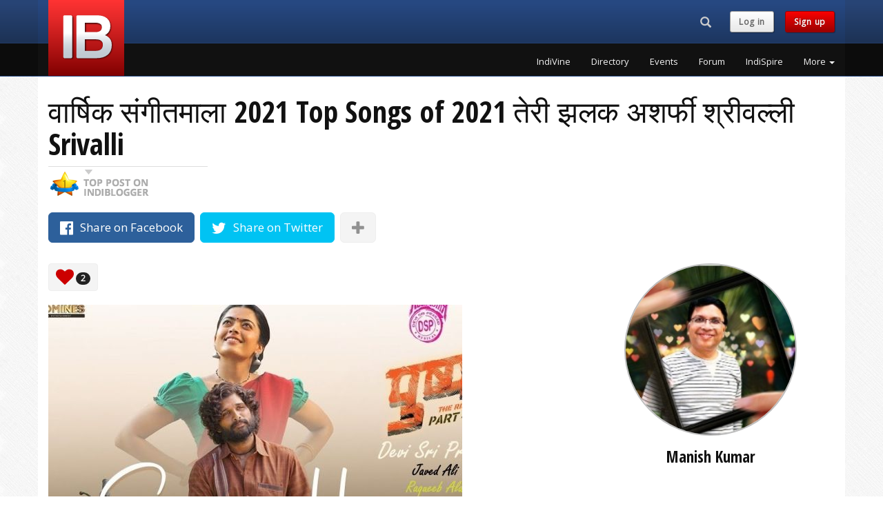

--- FILE ---
content_type: text/html; charset=UTF-8
request_url: https://www.indiblogger.in/post/va-ra-shha-ka-sa-ga-tama-l-2021-top-songs-of-2021-ta-ra-jhalka-ashara-fa-sha-ra-val-l-srivalli
body_size: 8181
content:
<!DOCTYPE html>
<html lang="en">
  <head>
	<meta charset="utf-8">
<meta http-equiv="X-UA-Compatible" content="IE=edge">
<meta name="viewport" content="width=device-width, initial-scale=1">
<!-- The above 3 meta tags *must* come first in the head; any other head content must come *after* these tags -->
<title>वार्षिक संगीतमाला  2021 Top Songs of 2021  तेरी झलक अशर्फी श्रीवल्ली Srivalli</title>
<meta name="description" content="वार्षिक संगीतमाला में पिछले साल के शानदार पन्द्रह गीतों की कड़ी में आख़िरी गीत फिल्म पुष्पा से। ये गीत कौन सा है ये तो आप समझ ही गये होंगे क्यूँकि पिछले साल के अंतिम महीने से लेकर आज तक ये गीत लगातार बज रहा है वो भी अलग अलग भाषाओं में। देशी कलाकार तो एक तरफ, ये गीत विदेशी कलाकारों को भी अपने मोहपाश में बाँध चुका है।">
<meta name="author" content="IndiBlogger">
<link rel="apple-touch-icon" sizes="180x180" href="/apple-touch-icon.png?v=7">
<link rel="icon" type="image/png" href="/favicon-32x32.png?v=7" sizes="32x32">
<link rel="icon" type="image/png" href="/favicon-16x16.png?v=7" sizes="16x16">
<link rel="manifest" href="/manifest.json?v=7">
<link rel="mask-icon" href="/safari-pinned-tab.svg?v=7" color="#5bbad5">
<link rel="shortcut icon" href="/favicon.ico?v=7">
<meta name="apple-mobile-web-app-title" content="IndiBlogger">
<meta name="application-name" content="IndiBlogger">
<meta name="theme-color" content="#172B4D">
<link rel="author" href="https://plus.google.com/+indiblogger"/>
<link href='https://fonts.googleapis.com/css?family=Open+Sans' rel='stylesheet' type='text/css'>
<link href='https://fonts.googleapis.com/css?family=Open+Sans+Condensed:700' rel='stylesheet' type='text/css'>
<link href="https://cdn.indiblogger.in/v8/css/indistyles-1.7.css" rel="stylesheet">
<link rel="stylesheet" href="https://maxcdn.bootstrapcdn.com/font-awesome/4.7.0/css/font-awesome.min.css">
<!-- HTML5 shim and Respond.js for IE8 support of HTML5 elements and media queries -->
<!--[if lt IE 9]>
  <script src="https://oss.maxcdn.com/html5shiv/3.7.2/html5shiv.min.js"></script>
  <script src="https://oss.maxcdn.com/respond/1.4.2/respond.min.js"></script>
<![endif]-->



<!-- Start Alexa Certify Javascript -->
<script type="text/javascript">
_atrk_opts = { atrk_acct:"WoECr1FYxz20cv", domain:"indiblogger.in",dynamic: true};
(function() { var as = document.createElement('script'); as.type = 'text/javascript'; as.async = true; as.src = "https://certify-js.alexametrics.com/atrk.js"; var s = document.getElementsByTagName('script')[0];s.parentNode.insertBefore(as, s); })();
</script>
<noscript><img src="https://certify.alexametrics.com/atrk.gif?account=WoECr1FYxz20cv" style="display:none" height="1" width="1" alt="" /></noscript>
<!-- End Alexa Certify Javascript -->  


<!-- Hotjar Tracking Code for www.indiblogger.in -->
<script>
    (function(h,o,t,j,a,r){
        h.hj=h.hj||function(){(h.hj.q=h.hj.q||[]).push(arguments)};
        h._hjSettings={hjid:1030902,hjsv:6};
        a=o.getElementsByTagName('head')[0];
        r=o.createElement('script');r.async=1;
        r.src=t+h._hjSettings.hjid+j+h._hjSettings.hjsv;
        a.appendChild(r);
    })(window,document,'https://static.hotjar.com/c/hotjar-','.js?sv=');
</script>
    
    <meta property="og:url"           content="https://www.indiblogger.in/post/va-ra-shha-ka-sa-ga-tama-l-2021-top-songs-of-2021-ta-ra-jhalka-ashara-fa-sha-ra-val-l-srivalli" />
    <meta property="og:type"          content="website" />
    <meta property="og:title"         content="वार्षिक संगीतमाला  2021 Top Songs of 2021  तेरी झलक अशर्फी श्रीवल्ली Srivalli" />
    <meta property="og:description"   content="वार्षिक संगीतमाला में पिछले साल के शानदार पन्द्रह गीतों की कड़ी में आख़िरी गीत फिल्म पुष्पा से। ये गीत कौन सा है ये तो आप समझ ही गये होंगे क्यूँकि पिछले साल के अंतिम महीने से लेकर आज तक ये गीत लगातार बज रहा है वो भी अलग अलग भाषाओं में। देशी कलाकार तो एक तरफ, ये गीत विदेशी कलाकारों को भी अपने मोहपाश में बाँध चुका है।" />
    <meta property="fb:app_id"        content="6466637427" />
    
    
  <style>
  	 h1 { font-size: 43px; }
	div.button, div>.badge { vertical-align: middle;  margin-top: -0.5em; }
	.img-circle { border-radius:50%; border: solid 2px #BEBEBE; }
	@media (max-width: 1199px) {
		.articles>.clear:nth-child(4n)::before {
		  content: '';
		  display: table;
		  clear: both;
		}
	}
	@media (min-width: 1200px) {
		.articles>.clear:nth-child(8n)::before {  
		  content: '';
		  display: table;
		  clear: both;
		}
	}
	.fa.disabled {
		opacity: 0.75; /* Opacity (Transparency) */
		color: rgba(255, 255, 255, 0.75); /* RGBA Color (Alternative Transparency) */
	}
	
	/* PULSE */
	
	@-webkit-keyframes pulse {
	  0% {
		-webkit-transform: scale(1.1);
		transform: scale(1.1);
	  }
	
	  50% {
		-webkit-transform: scale(0.8);
		transform: scale(0.8);
	  }
	
	  100% {
		-webkit-transform: scale(1.1);
		transform: scale(1.1);
	  }
	}
	
	@keyframes pulse {
	  0% {
		-webkit-transform: scale(1.1);
		-ms-transform: scale(1.1);
		transform: scale(1.1);
	  }
	
	  50% {
		-webkit-transform: scale(0.8);
		-ms-transform: scale(0.8);
		transform: scale(0.8);
	  }
	
	  100% {
		-webkit-transform: scale(1.1);
		-ms-transform: scale(1.1);
		transform: scale(1.1);
	  }
	}
	
	.faa-pulse.animated,
	.faa-pulse.animated-hover:hover,
	.faa-parent.animated-hover:hover > .faa-pulse {
	  -webkit-animation: pulse 2s linear infinite;
	  animation: pulse 2s linear infinite;
	}
	
	.faa-pulse.animated.faa-fast,
	.faa-pulse.animated-hover.faa-fast:hover,
	.faa-parent.animated-hover:hover > .faa-pulse.faa-fast {
	  -webkit-animation: pulse 1s linear infinite;
	  animation: pulse 1s linear infinite;
	}
	
	.faa-pulse.animated.faa-slow,
	.faa-pulse.animated-hover.faa-slow:hover,
	.faa-parent.animated-hover:hover > .faa-pulse.faa-slow {
	  -webkit-animation: pulse 3s linear infinite;
	  animation: pulse 3s linear infinite;
	}
	.embed-container { position: relative; padding-bottom: 56.25%; height: 0; overflow: hidden; max-width: 100%; } .embed-container iframe, .embed-container object, .embed-container embed { position: absolute; top: 0; left: 0; width: 100%; height: 100%; }


	.upload_icon {
		display: inline-block;
		background-color:#111;
		border-radius:50%;
		color:#FFF;
		padding-left:7px;
		padding-right:7px;
		padding-top:5px;
		padding-bottom:5px;
	}


  </style>
    </head>
  <body>

	    <!-- Fixed navbar -->
    <nav class="navbar navbar-default navbar-fixed-top navbar-global">
      <div class="container">
        <div class="row">
          <div class="col-md-3 col-logo"><div class="navbar-header pull-left"><a class="indilogo" href="/"></a></div></div>
          <div class="col-md-9">
            <div class="row">

                <div class="col-md-12">

                  <div class="navbar-header pull-right navbar-sm">
                    <ul class="nav pull-left navtoolbelt">
                    
                                        <li class="pull-left">
                      <div class="navbar-search-form-container">
                        <form class="" role="search" id="navbar-search-form" action="/search" method="get">
                        <div class="input-group">
                          	<div id="navbar-search-input-container"><input type="text" class="form-control" maxlength="64" placeholder="Search" name="q" id="navbar-search-input" /></div>
                          	<div class="input-group-btn">
                              <button class="btn hidden-md hidden-lg" id="navbar-search-button-xs"><i class="glyphicon glyphicon-search"><span class="sr-only">Search...</span></i></button><!-- search button for small screens -->
                             <button class="btn hidden-xs hidden-sm" id="navbar-search-button"><i class="glyphicon glyphicon-search"><span class="sr-only">Search...</span></i></button><!-- search button for large screens -->
                            </div>
                          </div>
                        </form>
                      </div><!-- .navbar-search-form-container -->
                    </li>
                                        
                    						<li class="navbar-text pull-left hidden-xs hidden-sm"><a href="/login?checkpoint=%2Fpost%2Fva-ra-shha-ka-sa-ga-tama-l-2021-top-songs-of-2021-ta-ra-jhalka-ashara-fa-sha-ra-val-l-srivalli" class="indibutton indibutton-lightgrey">Log in</a></li> 
                        <li class="navbar-text pull-left hidden-xs hidden-sm"><a href="/signup" class="indibutton indibutton-red">Sign up</a></li>                                            
                    </ul>

                    <!-- Required bootstrap placeholder for the collapsed menu -->
                    <button type="button" id="nav-toggle" class="navbar-toggle masthead-toggle" data-recalc="false" data-toggle="offcanvas" data-target="#offcanvas" aria-expanded="false" aria-controls="offcanvas">
                    <span></span>
                    </button>
                  </div><!-- .navbar-header .pull-right -->

              </div>

            </div>
            <div class="row">
                <div class="col-md-12">
				                    <div class="collapse navbar-collapse navbar-right">
                    <!-- pull-right keeps the drop-down in line -->
                    <ul class="nav navbar-nav site-nav pull-right">
			                <li><a href="/indivine" class="wunderline" title="IndiVine">IndiVine</a></li>
                            <li><a href="/bloggers" class="wunderline" title="IndiBlogger Directory">Directory</a></li>
                            <li><a href="/events" class="wunderline" title="IndiBlogger Meets and Events">Events</a></li>
                            <li><a href="/forum/" class="wunderline" title="IndiForum">Forum</a></li>
                            <li><a href="/indispire/" class="wunderline" title="IndiSpire">IndiSpire</a></li>
              	
                      <li class="dropdown">
                      <a href="#" class="dropdown-toggle wunderline" data-toggle="dropdown" role="button" aria-haspopup="true" aria-expanded="false">More <span class="caret"></span></a>
                        <ul class="dropdown-menu dropdown-menu-right">
			                  <li><a href="/indione/" title="IndiOne">IndiOne</a></li>
                              <li><a href="/badges.php" title="Addons, Badges and Widgets">Addons, Badges and Widgets</a></li>
                              <li><a href="/indirank/" title="IndiRank">IndiRank</a></li>
                              <li><a href="/drives/" title="IndiBlogger Drives, Contests and Campaigns">Blogger Campaigns</a></li>
                              <li><a href="/iba/" title="The Indian Blogger Awards">Indian Blogger Awards</a></li>
                              <li><a href="https://www.bnlf.com" title="Blog Now, Live Forever">BNLF</a></li>
                              <li><a href="/contact/" title="Contact">Contact</a></li>
                              <li><a href="/business/" title="IndiBlogger for Businesses">IndiBlogger for Businesses</a></li>
                                      </ul>
                      </li>
                    </ul>
                  </div>
				  
                </div>
            </div>
          </div>
        </div>
      </div><!-- .container -->
    </nav><!-- Fixed navbar -->


   <!-- Offcanvas navbar -->
   <nav id="offcanvas" class="navmenu navmenu-inverse navmenu-fixed-right offcanvas navmenu-site" role="navigation">
        <ul class="nav navmenu-nav">
        
                        <li class="clearfix not-loggedin-buttons">
              <a  href="/signup" class="pull-left indibutton indibutton-red">Sign up</a>
              <a href="/login?checkpoint=%2Fpost%2Fva-ra-shha-ka-sa-ga-tama-l-2021-top-songs-of-2021-ta-ra-jhalka-ashara-fa-sha-ra-val-l-srivalli" class="pull-right indibutton indibutton-lightgrey">Log in</a>
              
            </li>
									<li><a href="/indivine" title="IndiVine" class="navitem">IndiVine</a></li>
          				<li><a href="/bloggers" title="IndiBlogger Directory" class="navitem">Directory</a></li>
          				<li><a href="/events" title="IndiBlogger Meets and Events" class="navitem">Events</a></li>
          				<li><a href="/forum/" title="IndiForum" class="navitem">Forum</a></li>
          				<li><a href="/indispire/" title="IndiSpire" class="navitem">IndiSpire</a></li>
          				<li><a href="/indione/" title="IndiOne" class="navitem">IndiOne</a></li>
          				<li><a href="/badges.php" title="Addons, Badges and Widgets" class="navitem">Addons, Badges and Widgets</a></li>
          				<li><a href="/indirank/" title="IndiRank" class="navitem">IndiRank</a></li>
          				<li><a href="/drives/" title="IndiBlogger Drives, Contests and Campaigns" class="navitem">Blogger Campaigns</a></li>
          				<li><a href="/iba/" title="The Indian Blogger Awards" class="navitem">Indian Blogger Awards</a></li>
          				<li><a href="https://www.bnlf.com" title="Blog Now, Live Forever" class="navitem">BNLF</a></li>
          				<li><a href="/contact/" title="Contact" class="navitem">Contact</a></li>
          				<li><a href="/business/" title="IndiBlogger for Businesses" class="navitem">IndiBlogger for Businesses</a></li>
          	        </ul>
    </nav>
    <div name="top"></div>
    
 
    <!-- Begin page content -->
    <div class="container">
    
    	<div class="row">
        <div class="col-sm-12">
        
        	<h1>वार्षिक संगीतमाला  2021 Top Songs of 2021  तेरी झलक अशर्फी श्रीवल्ली Srivalli</h1>
                        <img src="https://cdn.indiblogger.in/v8/img/theme/top-post-mark.gif" alt="Top Post on IndiBlogger">
                        <div class="share-buttons margin-t20 margin-b20">
            
                <a type="button" target="_blank" href="http://www.facebook.com/sharer.php?u=https://www.indiblogger.in/post/va-ra-shha-ka-sa-ga-tama-l-2021-top-songs-of-2021-ta-ra-jhalka-ashara-fa-sha-ra-val-l-srivalli" class="btn btn-share-facebook btn-lg margin-r5 margin-b10"><i class="fa fa-lg fa-facebook-official" aria-hidden="true"></i><span class="visible-lg-inline-block visible-md-inline-block margin-l10"> Share on Facebook</span></a>
                <a type="button" target="_blank" href="https://twitter.com/share?url=https://www.indiblogger.in/post/va-ra-shha-ka-sa-ga-tama-l-2021-top-songs-of-2021-ta-ra-jhalka-ashara-fa-sha-ra-val-l-srivalli&amp;text=%E0%A4%B5%E0%A4%BE%E0%A4%B0%E0%A5%8D%E0%A4%B7%E0%A4%BF%E0%A4%95+%E0%A4%B8%E0%A4%82%E0%A4%97%E0%A5%80%E0%A4%A4%E0%A4%AE%E0%A4%BE%E0%A4%B2%E0%A4%BE++2021+Top+Songs+of+2021++%E0%A4%A4%E0%A5%87%E0%A4%B0%E0%A5%80+%E0%A4%9D%E0%A4%B2%E0%A4%95+%E0%A4%85%E0%A4%B6%E0%A4%B0%E0%A5%8D%E0%A4%AB%E0%A5%80+%E0%A4%B6%E0%A5%8D%E0%A4%B0%E0%A5%80%E0%A4%B5%E0%A4%B2%E0%A5%8D%E0%A4%B2%E0%A5%80+Srivalli+by+%40manish_kmr+via+%40indiblogger" class="btn btn-share-twitter btn-lg margin-r5 margin-b10"><i class="fa fa-lg fa-twitter" aria-hidden="true"></i><span class="visible-lg-inline-block visible-md-inline-block margin-l10">  Share on Twitter</span></a>
                
                <span class="social-expansion" style="display:none;">
                <a type="button" target="_blank" href="https://plus.google.com/share?url=https://www.indiblogger.in/post/va-ra-shha-ka-sa-ga-tama-l-2021-top-songs-of-2021-ta-ra-jhalka-ashara-fa-sha-ra-val-l-srivalli" class="btn btn-share-google btn-lg margin-r5 margin-b10"><i class="fa fa-lg  fa-fw fa-google-plus" aria-hidden="true"></i></a>
                <a type="button" target="_blank" href="http://www.linkedin.com/shareArticle?mini=true&amp;url=https://www.indiblogger.in/post/va-ra-shha-ka-sa-ga-tama-l-2021-top-songs-of-2021-ta-ra-jhalka-ashara-fa-sha-ra-val-l-srivalli" class="btn btn-share-linkedin btn-lg margin-r5 margin-b10"><i class="fa fa-lg fa-fw fa-linkedin" aria-hidden="true"></i></a>
                <a type="button" target="_blank" href="http://www.stumbleupon.com/submit?url=https://www.indiblogger.in/post/va-ra-shha-ka-sa-ga-tama-l-2021-top-songs-of-2021-ta-ra-jhalka-ashara-fa-sha-ra-val-l-srivalli&amp;title=%E0%A4%B5%E0%A4%BE%E0%A4%B0%E0%A5%8D%E0%A4%B7%E0%A4%BF%E0%A4%95+%E0%A4%B8%E0%A4%82%E0%A4%97%E0%A5%80%E0%A4%A4%E0%A4%AE%E0%A4%BE%E0%A4%B2%E0%A4%BE++2021+Top+Songs+of+2021++%E0%A4%A4%E0%A5%87%E0%A4%B0%E0%A5%80+%E0%A4%9D%E0%A4%B2%E0%A4%95+%E0%A4%85%E0%A4%B6%E0%A4%B0%E0%A5%8D%E0%A4%AB%E0%A5%80+%E0%A4%B6%E0%A5%8D%E0%A4%B0%E0%A5%80%E0%A4%B5%E0%A4%B2%E0%A5%8D%E0%A4%B2%E0%A5%80+Srivalli" class="btn btn-share-stumbleupon btn-lg margin-r5 margin-b10"><i class="fa fa-lg fa-fw fa-stumbleupon" aria-hidden="true"></i></a>
                <a type="button" target="_blank" href="https://bufferapp.com/add?url=https://www.indiblogger.in/post/va-ra-shha-ka-sa-ga-tama-l-2021-top-songs-of-2021-ta-ra-jhalka-ashara-fa-sha-ra-val-l-srivalli&amp;text=%E0%A4%B5%E0%A4%BE%E0%A4%B0%E0%A5%8D%E0%A4%B7%E0%A4%BF%E0%A4%95+%E0%A4%B8%E0%A4%82%E0%A4%97%E0%A5%80%E0%A4%A4%E0%A4%AE%E0%A4%BE%E0%A4%B2%E0%A4%BE++2021+Top+Songs+of+2021++%E0%A4%A4%E0%A5%87%E0%A4%B0%E0%A5%80+%E0%A4%9D%E0%A4%B2%E0%A4%95+%E0%A4%85%E0%A4%B6%E0%A4%B0%E0%A5%8D%E0%A4%AB%E0%A5%80+%E0%A4%B6%E0%A5%8D%E0%A4%B0%E0%A5%80%E0%A4%B5%E0%A4%B2%E0%A5%8D%E0%A4%B2%E0%A5%80+Srivalli+via+%40indiblogger" class="btn btn-share-buffer btn-default btn-lg margin-r5 margin-b10"><img src="https://cdn.indiblogger.in/v8/img/theme/icons/buffer.png" alt="Buffer" height="20px;" /></a>
                </span>
                
                <a type="button" href="#" class="btn btn-default btn-lg margin-b10 social-expander"><i class="fa fa-lg fa-plus text-muted" aria-hidden="true"></i></a>
                
            </div><!-- /.share-buttons-->
            
            
            
        </div><!-- /.col -->
        </div><!-- /.row -->
    
        <div class="row">
            
            <div class="col-sm-8">
            
			
            <div class="indivine-votes margin-b20">	
            <div class="btn btn-default nohover"><i class="fa fa-heart fa-2x color-indired" aria-hidden="true"></i> <span class="badge" id="vote-count" data-count="2">2</span></div>
                
            
                            
                
            <span class="hidden-xs hidden-sm">   
                        </span><!-- /.hidden-small -->
            
            </div><!-- /.indivine-votes-->
            
            
            	<div style="position: relative">

	             <a href="https://www.ek-shaam-mere-naam.in/2022/04/2021-top-songs-of-2021-srivalli.html" target="_blank" rel="canonical noopener" class="visitlink" style="position:relative;">
	             <img src="https://indipost-img.s3.amazonaws.com/indipost-img-600x400-909882.jpg?x-request=html" class="img-responsive post-thumbnail">
	             </a>

	            
	        	</div>

                          
            
            <p class="static_description">
            वार्षिक संगीतमाला में पिछले साल के शानदार पन्द्रह गीतों की कड़ी में आख़िरी गीत फिल्म पुष्पा से। ये गीत कौन सा है ये तो आप समझ ही गये होंगे क्यूँकि पिछले साल के अंतिम महीने से लेकर आज तक ये गीत लगातार बज रहा है वो भी अलग अलग भाषाओं में। देशी कलाकार तो एक तरफ, ये गीत विदेशी कलाकारों को भी अपने मोहपाश में बाँध चुका है।            </p>
            
			
            <!-- THE MOST IMPORTANT BUTTONS IN THE WORLD -->
            <p>
            <a href="https://www.ek-shaam-mere-naam.in/2022/04/2021-top-songs-of-2021-srivalli.html" target="_blank" rel="canonical noopener" class="visitlink indibutton indibutton-red indibutton-bigger margin-r10 margin-t10 margin-t20">
                        Read this post on ek-shaam-mere-naam.in <i class="fa fa-external-link" aria-hidden="true"></i>
                        </a>
            <!--<a href="#" class="indibutton indibutton-lightgrey indibutton-bigger margin-t10  margin-t20">Load Comments <i class="fa fa-refresh" aria-hidden="true"></i>
</a>-->
            </p>
            

            

            </div><!-- /.col -->
            
            <div class="col-sm-4">
            	
                <div class="text-center hidden-xs">
                    <a href="/manish.kumar">
                    <img src="https://indiblogger.s3.amazonaws.com/avatars/200/fa1e9c965314ccd7810fb5ea838303e5.jpg" alt="Manish Kumar" class="avatar img-circle" style="width: 100%; height: auto; max-width:250px;" />
                    </a>
                    
                    <h3 class="text-center">Manish Kumar</h3>
                </div><!-- /.hidden-xs -->
                
				<div class="visible-xs-block">
                	<hr>
                    <div class="media">
                      <div class="media-left">
                        <a href="/manish.kumar">
                         <img src="https://indiblogger.s3.amazonaws.com/avatars/200/fa1e9c965314ccd7810fb5ea838303e5.jpg" alt="Manish Kumar" class="avatar media-object" />
                        </a>
                      </div>
                      <div class="media-body">
                        <h3 class="media-heading">Manish Kumar</h3>
                        blogs from Ranchi                      </div>
                    </div>
                </div><!-- /.visible-xs-block -->
                  
        	</div><!-- /.col -->
            
    	</div><!-- /.row -->
        
        <div class="row">
        <div class="col-sm-12">
        
        <hr>
                
        		<h3 class="margin-t40">Recommended for you</h3>
        
        <div class="panel panel-default">
        <div class="panel-body">
        
            <div class="row">
                      
				                <div class="col-sm-3">
                <a href="/post/happy-new-year-2026">
                <h4>Happy New Year #2026</h4>
                <img src="https://indipost-img.s3.amazonaws.com/indipost-img-600x400-0.jpg" class="img-responsive">
                </a>
                </div>
				                <div class="col-sm-3">
                <a href="/post/-f14330">
                <h4>தானந்தன கும்மி கொட்டி... !</h4>
                <img src="https://indipost-img.s3.amazonaws.com/indipost-img-600x400-935597.jpg" class="img-responsive">
                </a>
                </div>
				                <div class="col-sm-3">
                <a href="/post/aana-va-l-ha-naya-sa-l">
                <h4>आने वाला है नया साल</h4>
                <img src="https://indipost-img.s3.amazonaws.com/indipost-img-600x400-935715.jpg" class="img-responsive">
                </a>
                </div>
				                <div class="col-sm-3">
                <a href="/post/poovizhi-parvaiyil-romantic">
                <h4>பூவிழி பார்வையில் poovizhi parvaiyil #romantic</h4>
                <img src="https://indipost-img.s3.amazonaws.com/indipost-img-600x400-0.jpg" class="img-responsive">
                </a>
                </div>
				            
            </div>
        
        </div>
        </div>
                
        
        <!-- MODALS -->

        <!-- Modal #voters-modal -->
        <div class="modal fade" id="voters-modal" tabindex="-1" role="dialog" aria-labelledby="All Voters">
          <div class="modal-dialog modal-lg" role="document">
                <div class="modal-content">
                    <div class="modal-header">
                        <button type="button" class="close" data-dismiss="modal">&times;</button>
                        <h3 class="modal-title"><i class="fa fa-2x fa-heart color-indired" aria-hidden="true"></i> Bloggers who liked this post</h3>
                    </div><!-- /.modal-header -->
                    <div class="modal-body">
                        <div class="modal-ajax-content"></div>
                    </div><!-- /.modal-body -->
                    <div class="modal-footer">
                    	<button type="button" class="btn btn-default" data-dismiss="modal">Close</button>
                    </div><!-- /.modal-footer -->
                </div><!-- ./modal-content -->
          </div><!-- ./modal-dialog -->
        </div><!-- .modal #voters-modal -->


        
        

        
        
        </div><!-- /.col -->
    	</div><!-- /.row -->
                  
    </div><!-- /.container -->
     
	  <footer class="footer">
    <div class="container">
        
        <div class="row">
            <div class="col-xs-12">
            
               <div class="copyright pull-left">
                &copy; 2007 - Forever IndiBlogger&trade;<br />
                <span class="text-muted"><i class="fa fa-paw" aria-hidden="true"></i> No dogs were injured during the making of this website.</span>
               </div>
               
               <a href="#top" class="pull-right color-white hidden-xs"><i class="fa fa-2x fa-arrow-circle-o-up"></i></a>
               
            </div><!-- /.col -->
        </div><!-- /.row -->
        
       <div class="clearfix"></div>
       
       <hr />
        
        
        <!-- HIDE ON BIGGER DEVICES -->
        <div class="row hidden-md hidden-lg">
        
        	<div class="col-md-12">
        
        	<div class="clearfix"></div>
            	<a href="/contact/" target="_blank" class="indibutton indibutton-red margin-t10"><i class="fa fa-fw fa-lg fa-phone" aria-hidden="true"></i> Contact</a>
            	<a href="http://blog.indiblogger.in/" target="_blank" class="indibutton indibutton-red margin-t10 margin-l10"><i class="fa fa-fw fa-lg fa-rss" aria-hidden="true"></i><span class="hidden-xs"> Blog</span></a>
                <a href="https://www.facebook.com/indiblogger" target="_blank" class="indibutton indibutton-lightgrey margin-t10 margin-l10"><i class="fa fa-fw fa-lg fa-facebook" aria-hidden="true"></i></a>
                <a href="http://www.twitter.com/indiblogger" target="_blank" class="indibutton indibutton-lightgrey margin-t10 margin-l10"><i class="fa fa-fw fa-lg fa-twitter" aria-hidden="true"></i></a>
            </div><!-- /.col -->
            
        </div><!-- /.row -->
        <!-- END HIDE ON BIGGER DEVICES -->
        
        
        <!-- HIDE ON SMALLER DEVICES -->
        <div class="row hidden-xs hidden-sm">
        
            
            <div class="col-md-3">
            
				<div class="clearfix"></div>
                
                <ul class="list-unstyled footer-nav">
                    <li><h4>IndiNetwork</h4></li>
                    <li><a href="/events">IndiBlogger events</a></li>
                    <li><a href="/indivine.php">Latest posts</a></li>
                    <li><a href="/search/">Search IndiBlogger</a></li>
                    <li><a href="/bloggers">Browse the directory</a></li>
                    <li><a href="/indirank/">Top blogs by IndiRank</a></li>
                </ul>
                
            </div><!-- /.col -->
            
            <div class="col-md-3">
            
				<div class="clearfix"></div>
                
                <ul class="list-unstyled footer-nav">
                    <li><h4>Blogger see, blogger do</h4></li>
                    <li><a href="/forum/">Unwind at the IndiForum</a></li>
                    <li><a href="/indispire/">Get IndiSpired</a></li>
                    <li><a href="/badges.php">Badges &amp; Widgets</a></li>
                    <li><a href="/drives/">Blogger Engagements</a></li>
                    <li><a href="/mystats/">Drool over your stats</a></li>
                </ul>
                
            </div><!-- /.col -->
            
            <div class="col-md-3">
            
				<div class="clearfix"></div>
                
                <ul class="list-unstyled footer-nav">
                    <li><h4>Contact the IndiTeam</h4></li>
                    <li><a href="/contact/">Contact / IndiSupport</a></li>
                    <li><a href="http://blog.indiblogger.in">The IndiBlogger Blog</a></li>
                    <li><a href="https://nool.it/">Nool - Coming Soon</a></li>
                    <li><a href="https://renonex.com/">RenOneX - Coming Soon</a></li>
                    <li>
                    <a href="https://www.instagram.com/indiblogger/" target="_blank" class="indibutton indibutton-lightgrey margin-t10"><i class="fa fa-fw fa-lg fa-instagram" aria-hidden="true"></i></a>
                    <a href="https://www.facebook.com/indiblogger" target="_blank" class="indibutton indibutton-lightgrey margin-t10 margin-l10"><i class="fa fa-fw fa-lg fa-facebook" aria-hidden="true"></i></a>
                    <a href="http://www.twitter.com/indiblogger" target="_blank" class="indibutton indibutton-lightgrey margin-t10 margin-l10"><i class="fa fa-fw fa-lg fa-twitter" aria-hidden="true"></i></a>
                    </li>
                </ul>
                
            </div><!-- /.col -->
            
        </div><!-- /.row -->
        <!-- END HIDE ON SMALLER DEVICES -->
        
        
        <div class="tagline fittext">We blog, therefore we are.</div>
	</div><!-- /.container -->
    
  </footer>


    <!-- JavaScript Assets
    ================================================== -->
    <script src="https://cdn.indiblogger.in/v8/js/framework.min.js"></script>
    	<script src="https://cdn.indiblogger.in/v8/js/indiscript-1.3.min.js"></script>	<script>
	 

	// Show additional Social Buttons
	$(".social-expander").click(function(){
		$(".social-expansion").toggle("fast");
		$(".social-expander i").toggleClass("fa-plus fa-minus");
	});
	
	
	// VOTING
	var visited = "n";
	
	$(".visitlink").click(function(){
		if (visited == "n") {
			activate_vote_button();
		}
	});
	
	// VOTE BUTTON TRANSITION
	
	
	// Vote
	$("#button-upvote.button-active").click(function(event) {
		
		if (visited == "n") {
			activate_vote_button();
		}
		
		if (visited == "y") { // If visited
		
			var postid = $(this).data("id");
			var postData = { postid: postid };
			var formURL = "/v8/resources/ajax/indivine-vote.php";
			var formRequest = $.ajax({
				 type: "POST",
				 url: formURL,
				 data: postData,
				 timeout: 10000, // 10 seconds
				 beforeSend: function() {
					state_loading();
				 }
			});
			
			formRequest.done(function(msg) {
				console.log(msg);
				var res = msg.split("|"); // parse response
				if (res[0] == "error") {
					state_error(res[1]);	
				} else if (res[0] == "success") {
					state_done();
				} else { 
					console.log(msg);
				}
			});
			
			formRequest.fail(function(jqXHR, textStatus) {
				console.log(jqXHR);
				 if (textStatus == 'timeout')	{
					// console.log('Time out error.');
				 }
			});
			
			formRequest.always(function(jqXHR, textStatus) {
				 console.log(jqXHR);
			});
			
			event.preventDefault(); // Prevent normal submission
		
		} // If visited
		
	}); // Vote button clicked
	
	
	function activate_vote_button() {
				var counter = 0;
		var interval = setInterval(function() {
			counter++;
			if (counter == 1) {
				$("#button-upvote .fa-eye").fadeTo( "slow" , 0.8);	
			}
			if (counter == 2) {
				$("#button-upvote .fa-eye").fadeTo( "slow" , 0.6);	
			}
			if (counter == 3) {
				visited = "y";
				$("#button-upvote .fa-eye").hide();
				$("#button-upvote .fa-plus").removeClass("disabled");
				$("#button-upvote .fa-plus").addClass("faa-pulse animated");
				clearInterval(interval);
			}
		}, 500);	
	}
	
	
	function state_loading() {
		$("#button-upvote").addClass("disabled");
		$("#button-upvote i").removeClass("fa-plus");
	}
	
	function state_error($error) {
		if ($error == "403") {
			window.location="/login?checkpoint=%2Fpost%2Fva-ra-shha-ka-sa-ga-tama-l-2021-top-songs-of-2021-ta-ra-jhalka-ashara-fa-sha-ra-val-l-srivalli";
		} else if ($error == "406") {
			$("#button-upvote").hide();
			$(".alert-validation span").text("Sorry, it looks like you've already voted for this post from another account.");
			$(".alert-validation").show();
		} else if ($error == "404") {
			window.location="/";
		} else if ($error == "403") { // if self-voter
			$("#button-upvote").hide();
			$(".alert-validation span").text("That action has been deemed forbidden by the High Septon.");
			$(".alert-validation").show();
		} else if ($error == "409") { // duplicate / integrity constraint
			$("#button-upvote").hide();
			$(".alert-validation span").text("You have already voted for this post.");
			$(".alert-validation").show();
		}  else if ($error == "500") { // other DB error
			$("#button-upvote").hide();
			$(".alert-validation span").text("Sorry, we've encountered a strange error. Please try again.");
			$(".alert-validation").show();
		} 
	}
	
	function state_done() {
		
				
		$("#button-upvote").removeClass("disabled");
		$("#button-upvote").addClass("btn-success");
		$("#button-upvote").removeClass("indibutton indibutton-red");
		$("#button-upvote i").removeClass("fa-spinner fa-spin");
		$("#button-upvote i").addClass("fa-check");
		$("#button-upvote").removeClass("button-active"); // Disabled button onclick after vote
		var votecount = ($("#vote-count").data("count") + 1);
		$("#vote-count").text(votecount);
		
		$("#last-one").fadeOut(); // Hide last voter
		$("#first-one-container").fadeIn(); // Show this voter
		
		$("#last-one").fadeOut(9500,function(){
			$("#first-one-container").fadeIn(4500);
		});
		
	}
	
	
	// SHOW ALL VOTERS
	$( "#show-voters-button" ).click(function() {
		$('#voters-modal').modal({
			keyboard: false
		})
		$("#voters-modal .modal-ajax-content").load("/v8/resources/ajax/indivine-voters-modal.php?postid=909882");
	});
	
	
	

	
	</script>
  </body>
</html>


--- FILE ---
content_type: image/svg+xml
request_url: https://cdn.indiblogger.in/v8/img/theme/indiblogger-logo.svg
body_size: 17830
content:
<?xml version="1.0" encoding="utf-8"?>
<!-- Generator: Adobe Illustrator 16.0.0, SVG Export Plug-In . SVG Version: 6.00 Build 0)  -->
<!DOCTYPE svg PUBLIC "-//W3C//DTD SVG 1.1//EN" "http://www.w3.org/Graphics/SVG/1.1/DTD/svg11.dtd">
<svg version="1.1" id="Layer_1" xmlns="http://www.w3.org/2000/svg" xmlns:xlink="http://www.w3.org/1999/xlink" x="0px" y="0px"
	 width="110px" height="110px" viewBox="0 0 110 110" enable-background="new 0 0 110 110" xml:space="preserve">
<linearGradient id="SVGID_1_" gradientUnits="userSpaceOnUse" x1="55" y1="0" x2="55" y2="110">
	<stop  offset="0" style="stop-color:#FF3333"/>
	<stop  offset="0.2231" style="stop-color:#E72A2A"/>
	<stop  offset="0.69" style="stop-color:#AB1111"/>
	<stop  offset="1" style="stop-color:#800000"/>
</linearGradient>
<rect fill="url(#SVGID_1_)" width="110" height="110"/>
<text transform="matrix(1 0 0 1 47 404)" display="none" font-family="'Helvetica-Bold'" font-size="450" letter-spacing="-31">IB</text>
<g>
	
		<image overflow="visible" opacity="0.78" width="319" height="285" xlink:href="[data-uri]
GXRFWHRTb2Z0d2FyZQBBZG9iZSBJbWFnZVJlYWR5ccllPAAAK/RJREFUeNrsnQlz4kjThFsgsPEc
++7//4/fzs745NK3jlCHk6SqJYFALSkzogOMjxm3ux+y+qgKQZIkSZIkSZIsFSP92X2pmuHfRRqP
KnXBuCdfMbLJXWU0CMfWd1IeQBQ0M4Ri4XxcZDzBK+fj6s4Dbox9J+X1Zl0JmPlAsaDnhfM810ld
GY/W81sMrrH3nXR/OFaJ19p+LFDeEIo8ibkt6ONcnWKE3xGeW63PwTT2vpPyetNu+yhI3hCK8esX
NIkXRisym+A8qCIQuVXGYx8DaMx9Jw0Lw6Y37NRrIfEGf8uIaLQqO07qwpjIS6fxBM8JihGAB6cV
9edDT45x7H0nDffGzdHMMfG5NpEPtkIO8nIo8qSOE7ektoLnOMGHntwMRATgvm47eL6vPxcAjpcO
mLH3nTRsJFMZUcwlH7cF5uwBWV44qZcwkdd1e4CPcYKj6xkaiugQI/y2NRA/6ufb+v+7g+9H11h0
GChT6DtpmDdub3knjl/v40Pi65qWiwTIFlDEyYiTegWT+bM9QnuASV4ajmcoKLJL3NcgjO29bpZD
i2AsOoBxKn0n3XeMWuvdBxq71mtdWhMwU+H25OHYxinyJgBO6idqm7o91l+HkzsHKCIQdwDDt//a
a92iQwvGmmIIp5svc+g76f6h85HGa1v47SkKOtCSEL9uwbIJkpN3jmXL0K+ASb2CSf3tv/adGk9u
a2IXAwCxMlxiBOJLDSsGIn7/Dv7vTW5xKn0n3ReIgULaJiDuHRjyOjk+8msWMFOQnHxY3SZ8jpM6
rnOt60n7ObF//Nd+1u1H3b7Xn0PHY7md4s4DDqEYXWIE4qMBxcoIMyoC45T7Thoeim0cIrs/C4Rb
ACJ+zK9bwLQAGf9/k4RjW6cY18TixN6A0/mc1P+rW5zgTwCaVYZOcQtQfKrdWwmwswbcMnwd12mC
4lT6Tro/FDl8bnKMlkvcGW3rtA/jNQQmQhLhWEwVjmViUuPzOLFj+Idu5696Uv9dP/6ANbJ1ON8w
CANAMcAfE9cTX+vfBR3i0XmH3ddfc6S+qSbcd9Iwa4qV4RbbwDEFRgQgPvJm44cDSw63EY58yWHU
GzJdnGIJExvdzg9wO3/TxI4hIB8tuXf4HGiARSg+1PCJQDzQYMFBsgvnO8HVhPtOui8QLSg2HctB
SDY5RnaHPMbfnfZBgNwRIFObMsUYwdhmTXFBbgcn9xNM7p8UAsaJXYZhDyFbB7fjRkt0YlX4OrOI
u9EPEMIuDThNve+kPMCYOrtouUfPNW4TDjGO+/iIDSGJcI0/m2+CWbvV1dihiJOQDx0/UBj4zWi4
WVCGYTcKrM2WPazVhXC6G/0SvnaArTODC1pTmXLfScNAMQVHdpBVRzjiZYUPwyW+AgxfoTEgvdCa
oR3G5hrLFuuJ7HjihgEfPN6E0yMl6LKGDP84hD4QEI/1H3YTTg9Rr4N/iDo464pT6zvp/mOUwRiC
n+zhmAizvc0YDKk9t4hAfCE4MiDLcL6LjRuSCMdROMa2R3IKmNQlhIJ4MyOCZA1A4d3THAZfhFQc
SDv6Pdbh/Lqdd4C67briFPpOysM9hmBnwfEAmdqQ2YXzNfR3A4ovAMcXB45x3XFJzrEJ/KODorU+
tnAmOSc4WDY4rKEHWlkPEkzGwDdJluE8pVdXtzaVvpPycpEpB2mtQ3qbMp5rfDOg+FIv7+DHDwDI
dxi723rc7g3HmHU43bSmaN3M8NJdlQZEcry3uyDHyP9/K42Xl9+wmlnfSfdXQRAsWoTaITTfpWb3
aLnGuO7NYHyG5Z5niHaig+SxvA+nGzFZh9PlBX8gKy/gIjRnkS4yG2geuG4Fpan0nZQnNNuG2+we
EYxxrTvCcePAMd7Xfw6n6/Arin5wjO/GEk53zafYBihjmcSp/7u3flhc8e9Mqe+k4V3jJaCsIFKq
6vlvwdHK4rRxGm9OrmkZ6I3Gdvbh9DVOcYpO5pa/39T7TsobmEWwd7OPNbwiHONad1s4Pob0qQ0r
mzw6xuzAWPb0h/Dc0FgAGML9j72Mue+kcYOSj5FFB7kEx2glQ+YTEw+OU7TAmFqOygqMZc8dX4x8
8NwbSDp/KA0NyYKcY+HAsSToWcfY8DgZn6bwlqT2uYGx1DiRpFkDktPhLeE1D44rw0F6UPSOtiEg
swKjoChJgiOCKArhyMfJrKJrVitbADEkwCinKElSVqF1AKgdg1+at3Qaf13TmjmDcRA4CoqSJLUB
pHeedtmiNblEK6vOcagwWlCUJCkFR15zLIxweOG4SO+SggVEfq1tPSRBUZKkQVwjrjnyaY1Folln
ctukR2PHKKcoSVLWIbV3A6zN7bDQAopcazrcC46CoiRJl4bUKTimoJgqrWCVU73r+qKgKEnSNa6x
LahSdWc8IKJbvNu6oqAoSVIfrnEBrzWFy+gOuW4115q+exgtKEqS1CcYiwaneHSgyPWl2T3eLYwW
FCVJ6hOMn1omwIhQ9MqxWvWl7xZGC4qSJN0ajJ5LtGpSYxEsdoxVuMPZRUFRkqRbg9HaZOHiWTHb
N4MxhtMx5+PN3aKgKEnSLcG4ADhaofOWoIhtlwij0YUKipIkjQaMC3h9HU53n7mS4Ds0do17cIuV
nKIkSWMHY8zVuILw+cmB4psBR96VvtnaoqAoSdK9wfjJnYcacBg6Y71pBmN0lctw46M5gqIkSfcE
I7rFz3B6U8PuE37fAIqxbcAtlo5bFBSlUahSF5zBYe6/O7vFdR0WP9ZAjE7xW/iqM/0avkodxPVF
Kzdjb+NNUJRuCUCB8dQtzR2WGEZH17cKX1UBP13hE0AxgnFTA7M03GLvEhSlvmBYJWA4VzhaLqbo
8H1TDaMjHKNb3NVgfKqd4lPdYm3phwa3qI0WKTsYVg3P5RTtR+9zXSE6VrcYM3RHtxgd4xO4xqfw
VVs6usXlLUNoQVG6FIheUlBO+zT3MJqzVFsfW3XHiwk6SMstRiiuAYoIxvjxQ7ArBPYeQguK0rVA
PCbanOFoOUB2N5ckaJ0CIK21xRhKRwhuqGFt6Y9wnuFbGy3SoGD0UkAdgn2Jv5phOG3B0Cr0ZBWB
agLmmAHZ5BbZMWJbG26x9xBaUJQucYlWPrwdPe7DaaLQwYucZwBErHjHj/xaUwGownBJY4Mjg7EM
5+uLj/AxhtBl+Npw6TWEFhSla1wiZjnBu6qxMRjn4ha5folXRB6LyeOjVzt52eAiq5GAMf5fecOl
BKdoQTE6xVWw60lro0UazCXihX6+s/pGgLTAOAcoFgYQFwRAbivn9dIAJofcYw2pPbfIcMRjOSX1
Q68htKAodXWJEYyYIPQThC/h6wZCvLuKGU7m4hY5dLZcIkJwRSBYNTSGJNdGCSNxjdxP3C9rCput
8Pkmu9CConQJGDFz8jtA8fd/7Q/A8c1xi1e/m49golsbKnEirwiK63C60bAmZ7QGIKwNQFb074wF
jFZflRBGW2DkzRZvfVVQlO4GRCt8/gTgcw3F2J7r12MYjTvSc4eiB8QHBwSPiVAyJleIPzsEe6e6
yLjPrJ1odotrwzHzG0GgNwRBUbobHDGd/JbA+G/dfteO8R3c4tRD6MKZ6KnweW0060hKPK+Hz+PX
HQGMFYXVObtG3jlfUB+tHOe8Cv6a4tVuUVCU2kAw5RS3Nfheawj+ATC+gFvchXmsK6bcIkORHePa
cIh43S22uJG1CV9ZZh6pf0sDjGMJoa03DmtddUkhdC8SFKW+wPg5UePa4nPd/tRQ/AAoTnkXukiE
hV0d46MDxc/MMd/DeUbqY/312LelE1rmDkUOo1fkEr3dZ0FRGjyExgPcWHjoDZzjy4yg2AWM1vEc
D4wMxJiVGos78UZWIDDicZUiw/7Cvlo6rto6omQdblf4LA3iFhGMVrlKqwjRHKHoOSEvpOZNBnSL
mKZ/6wAR+9ZKMJH7brTlqL3Q2TqjKKcoDQpJPqKDcMQWJ/CcjuWknFAKjksHjG+h+XA81i6xWs5r
jN7mVGm8cSwTLjGEKw9xC4rStUC0MuYcjJYK8aYuKzWYlxzC2n19p7alN5qD4Q6L4N+bzjWM9t44
SgOO1t3woPBZyhGOx9CcVmzumbiLGmScQmxhuCSsdrc1wuZDOE9Ka10HXITmfI05wdHbmLLuhPca
QguKUp+AbHKSc0whZvURrzseDRhYyxH7cJqB6EDfuwzphBLsqnI9u8iHuT0wesAXFKXsw+qqAaJz
c4v8BlIYgGQ48nIEOm52Vd59aSvUzHF5oeko001gKChKQzpJ9YP/uTjBj+E02YG3BFEE/xYItuiw
jgTGXN84PCB6mYLkFCVp4qBsWn5IJWj1MlYfAIw53otu4xTbJuDV3WdJmhgg48ROlXQownlyVqxr
gsWfdhBKV2EcqcVSu/M3cYmCoiSNwz2y69nVEPgAKGJ50M+bL3ymEXesOWFErkBMnetMHTcK9MYi
KErSxOAYN2Ci8GrlsnaJrzUUX8Npol+8DmgVFMsphE7VofEKfHkp0i4OoQVFSRofGIsaiovwldMy
loV4Ixjy/ehDGM+xqBQg21Y67KyFxpskjSqc5ptDbe6c4xnHMaRv40Pmd62JLacoSdMA4z6cV1OM
QOTEEWO5VeRlHGr6WjlFSZohHPkaJd522YXzWzCHoJtFgqIkTdgtphwjN+8mjPdzc/1dUyDv7f8v
KErSeJ2i5RitDEXHMK676FWw83fe5QqpoChJ43eNfP3vSEDkz1cj+v2aMjH1DndBUZKmF057AMk1
TG6CYOWA34Lh1b+noChJ0wunq0QImjsYm5YHPOdrOcWLfk9BUZLm4yTHAEQGI0OQlwV6XxcVFCVp
2ioaPh6LQ/TWSI+h57VFQVGSpgG+1G0Pr7BTznBs2lG/mVsUFCVpOk7Quhc8htosbTZXDo5b7H03
XVCUpPED0cog4yVl7T19/w0BabnE/a3hKChK0vjD5abU/YvQPanC0FC0HGKqVo2gKEkKl0/CYywW
z80CZOrn5hBCW/e6EY5ezZqrwSgoStJ4nSK7wwhBq5LfciQO0brPjTC0wmfvXKagKEkzDZuxrClW
8GM4cm2THGWFzV7WH51TlCTpDIglAfGB2jqc137OySlau84Hwx162X96P5YjKErSOF0ihsxrACKX
N30gp7gM+W+uHA2HiElzOYSWU5SkGQKRXeKSwuVPAG6osVv0SoPmssli5YbchdMM4hxC915zRlCU
pHEAcUEhcwybHwiIT+Gr3vMmnK4v4rpiLqEzPj9S2IwO8YPcYipXpKAoSTMCIobMCMRY7zm2CMbH
+mutHeicQufKCJsjDD8ct4jhtgfbzlLhKknKF4YWENcGEL9Ti1B8JCiyU8wxdOYiXB/UeF2x9ySz
gqIk5QnD1LGbCMNvAMIfdYsfP0H4HEPnnI7jWA6R1xE/jGYdyzn2+R8TFCUpTxhaQIwOEYH4k9oP
cooPBMVcw2cMndklYg3rbfB3n3txi4KiJA0PQg+G1hpi3Ej5UUPwL2gWFHHnOYbO3v/hniAM4fyg
NrvEdwAih8/WGUU5RWnUENDvbB+1WTQ4RATi/6j9BSG0t8mSi/iwNtarRiBi24bTw9u9h86ConQL
CLTNwlLMqE+6hMroDhGIjzUQv4ND/ATh3/XjTwLiJjSfTxzSJVobLBwyv9XNC597D50FRelWk38s
aaqGgGAKhnwGkYH4LXytHTIUIxhj6Bx3qa30YTm4RN5t5rAZgYghNB/H6T3JrKAo9e0MF4kJP5Zq
cn28KXiPqVCZb6msw+mB7B8GFP8CIMbjOHGDhe87D+3SrfRgh3C6sRJh+ArP3wiIN9l1FhSlW4TJ
qUSnZf01vea+y8wNpiDIbxpW2i8EIjrEGDYjFCMYY9j8g4BoHcPJxSlaLhEd4is13GS5aegsKEp9
gTGVz28F7+jLW4U8mbhCa+MkBUMrXLaAiOcRfwIcrXOJj8G+0pfr/eboEt8Bgi/wPIbQW8Mp3mQc
CYpSVxCw61k6E/uxHsgHAOcxTBOKbRyhFS6ngGhd3UMIMgw34BBXGYbNIdhX+ThkfqFmhc83C50F
RekaKHDoh7n8NgTEVT2gpwDFFBCbQLgwlhQsIKJLZDDy3WbMhpPKm5gLENElfgAUIwSfob0CEPnQ
9k1CZ0FRutQlNt20QCCWEPocbzWQM3HNHgSt9UPOlv1AUNwQGDn7DedL9ELmIcNmD4i40xzD5E8I
/oHHF4JidJY3DZ0FRaktAKoGIEZnE9d+juAQH+FdfgpQ5M0Uyx0ujUduq3CaINZKErshCG4AhAzD
1KZKkQEQo8PDNcQ3AGKEYQRjhCKeUbRcoqAoZRM6l+H8+hkCsQQgbsP5MYopQDF1vIZhuAin2a8t
KCIYrUdMGMtFqbxweWggeuuI7xAyf4LwNzxGKOImi7fBoo0WaVAYWE4xAvFgAPHNGdBzgGLKJZYN
YFwDAL0iVFYhqqFhaAER7zXjWcQIxN/U/hAUU6nCbiJBUboEjOh2HgF4cUzhZstuQqGzBUbvqM2y
AZBcm3nV0LiG8yIzd9gGiFsKmf8YUIyhNF7vu5tLFBSlS4AYAbAKp5mPCwLltiHsmVp/tNlkSTlH
r4i9Vcw+Nxi2dYhxUyWuHf5bt1/1Y3ydN1ju5hIFRakLACoAQAUARMcUXWLTxf2p9Ekgp9h0HMfb
jfZguTS+3wNh7kB8M4D4C4AYQ+e4wWLdYLnL8ougKF3ijiIYS4Ji3I22CpaPfYMlFUIXCTh2AaYF
wCZXmMNNlS5A/O0AMYbOeK1vH25YdkBQlPp2iyH4hdm9IuXVBPskhHRSDA9sC+exbYahnKrxedf3
cFPFAuIvCp1xLRGTyd51/AiK0rVhI95uOVLjwTxlKIYGkLV5rY0bzKmMAALRcojvAERcP/ynbgjE
1BGcu55aEBSlS91iMNbUqpnAsC0cQ8vHJvjlljE7hPPM2Z5DfAYg/kPtVzhdS7TuON890hAUpWvA
WBjwW9CkmZuD9hxeE+iaPs4RiOwQP8ghPhsO8f9aAtFyiXeRoChdAwCGY+E4w2oGfdEGaEXHn5Oz
O0Qg7oJ9MNsKmWOLGywcNnvriHcbQ4Ki1Cccrddzn/C3hOPY4HdJuGxlu3kOX5sq/xohM64jxvvN
KYcopyhNAghVmF8Fv6n+vpY7jA4RM2Z7QPxFIfNvAiLffBr0XKugKAkQUpNLDOG82BQC8dUAonXs
pisQB5GgKElSExitgvVephsLiJjsoQsQBwGjoChJUsol8uYKQhGTOyAQ/3GA+Jo7ED+10N9ekqQE
GK3bKhw6P5NT/JfC5dEAUVCUJKkLIHGDZRfOS5I+U8NQOaYB87LeZHPQX1CUJKmrW0THiOUFPgiA
WK95B9/r7S5ncZ5VUJQkyQJhMJycdTSHQXmg1iU8zuLEgqAoSdIlsrL2cIIQzguZSpKbzREu7T5L
ktQGflamcaxdHev1cMOw2TuQfUy4VUFRkqQsQGhd3WQQYvXBWM0Ry9lyMgcGawRmEc4rPRZB5xQl
ScrYKWJIHCsQPobzdcSKIIogtYpvxd3oguA4GBgFRUmS2gCxIpdoJRMuCJxYwnVFYHwLp6UXdkb4
PMjOtKAoSVJTCI1wLMP52iCWvuXQ2npctXCNg4XTgqIkSU1wXCRe5/o8EYgRgnHN8YGguCIoInz3
8O/cHYyCoiRJTW4xgBO0QmtcM0QYei1CE8NprmIYhgKjoChJUhs4Ri2DfSax7OgW0TEuHSCia7wb
GAVFSZLauMXCeI7uLobBKwKj5RBT64p8sDvcG4yCoiRJbZ0inl1cGGD0XCO7xxQUvRsudwOjoChJ
0jWusQr+1b4yAUg+t5gCYgqMcoqSJGXlGq2jO4URVpdOWzpOMbQEY+9wFBQlSeorpF4mQmqG45I+
3+QUrXvTN7n5IihKktQHHKMWwT70vQjnGyp8DKcJiPwaO9VewCgoSrdSpS4woTHl39MClQe+NkCs
Gho7RjlFKXsAzh2MbdxLMbHfl0PqtjBkKFYdWtHnmBMUpb5gmLq8Pzc4FsbvXVz4M8bujruGtZzh
m8sgHMN5Mgp0i1eH0YKi1AcMq4bnCp2/nnvAKDr8rDGG1At4rY07PBIEPSBWRtgupygNAsRU/Y7s
KrQNCMSCYGA9t76uSoCwGFk/IBiLFuOL68Dsw1feRnzORbB6CaMFRelaIB4TbY5w9CCXaqHD58cI
SIb8smXYzFCMFQT3TjjdSxgtKEqXgNEbuKkqbnMJpy3ILTo89z7fptBTkXm/pMCIb5w4thiIOwBj
bJyt+6owWlCULnGJ1rv4jh73FN7c9GpWpkDk+8HWwWb+3DLxuSZItl2fzBGM3ptthOCWWnzdehO+
6uyioChd4xKxIPqHMXD3IV38fKpQbAIgww9LgPJzr0RoCpI5w9EDY+WMrz1B8cMAYxxny/r7rnKL
gqJ0iUs8wrv45yB9r9tb3T4awDhlKBYJIDbBrzQeS+d1/H4v1K5GAsYFwNEKnbcERWy7RBgdLolO
BEWpq0uMYMSw5hOEL3V7rdsbvJvvZ+AWMXRmp5hygEsDfKtwmlmGs8x4SRUsMIZMXaN1XOdTa1qi
2cGbL74BvxuucQ9u8eJxJihKl4AR13veAYq//2t/AI5vjlsMYVpgLBqcYsoVeim21uE8B+GaXl8R
RPlusefMcgVjrBi4gvD5yYHimwFH3pW+aG1RUJS6AtEKnz8B+FxDMbbn+vX4To6L4XODoucQU0DE
1qbeyaoBjmMDY1n/fgcKnSMQXw0wRle5DFcczREUpUvgeKT1HgTjv3X7XTvGd3gXn2oIzWcTrfDZ
coy8dujVN8E6J5v6EZ/Hzx3gZ1SwTpd7OM1gRLe4rn/PGJV8AyjGtgG3WDpuUVCUeoVgyilu68H6
WkPwD4DxBdziLkx7XbGtW+RHBqPlEh+hPdUQ4McdADL+jUqAY+7hNL6hoFtc12+ojzUQo1P8Vrc4
xmJ/xbFmZd9pNeYERakvMH6Er7XF57r9qQfsB0BxirvQ7MCadqEZkrzJ4lXDe6L2DdxTDDE39d/l
kfq6NMCYa18u4P8c3S865SeAYgTjpu6L0nCLnSQoSteE0HiAG49LvIFzfJkBFJvAaO1IpzJTW2BE
IEQofIe1te91w82GDfU1gzHnMLqAN4x1PX4e6t/9DfphU7eHBreojRbp5m4RwWgdsrWOTswJih4c
U4DkzZdVwi3GsPF7+Fq3xVseXj+X4TQxQ66bLxhGL8EtPhjLCE+wdLAO6WJYjeNOUJSugSQf0bHu
qO5gws7hWI4FxhDsBA8WHC3XiI7xBUDAh+U5WUKVAGNhuLNc3eKS3iB4fRXXXF/DeQ2YTiG0oChd
C8RUdpNDOE8Y0Wvq+BG7x5Bwj7wRUxIYIwzfwSWyU7RyDVqONbcQ2nKLcY0w9gPuvmPjmtKLS0Jo
QVHqG47H0JxWbK6ZuNu4SO8oz0c94fmaG98B9rLGtMm0Mxa3aO3K47nNVfBv+TRGKIKi1Ccgm5zk
nFKIeX1jORbPOe4BCLxmuw12Kq0D9XFqJ7wgBuR4TIfBGJcUHgwwPobTg+wXhdCConSPsLpqAIX6
7RyOmO3lABN8bzTOYxmCv1bJYDxmGkbHNw/ecCnD+eYTO8U1LDt0DqEFRWkIt6R+8CHAjq2AcHgR
7HXbIzlEy11ZCSQKJ7TMcTfacosMx/h8dU0ILShKUt6wxPu7vFbruXELiFaGnQiNY7ALa+UAw5AA
PINxTU6RgajwWZImElJ3WaONAGhKMrEK50dXcr7lwhtQXuKMNcEff7+DoChJ04Njk0MsABrW2b4H
Ax7sFnNzjG1DaCtjkJd8V1CUpAmF1zyptxRmcnhpneljMFplQnMKoa3fz8tBaaVQs8rKVoKiJE0D
jnHzBbUDl4j5COPND7wJg5l1sL7JIuPf2zpW5AHRWhpovQMtKErSNMCIiTli+PxaQzEm5vi8Jx1v
wsQkHVZR+RxDaA6B+Spk6bjEzpstC40vSRp1OI070njvnLNUx4ZXAzmBRM63jbwbPyWB0atd01py
ipI0fjDigW2ulWxVW7TqmuQOxMoIo1MFwFLFvJIhtJyiJI0fjFYqN68KnlUBzwufc4NkqjBYqrph
pyNHgqIkTQuOeOMlVS/Zqn43lvvpbepr8/nL1gkwBEVJmpZbtLKi7wiOnFknlZQ2Vxi2LfngFewq
5BQlaT6A5LvRVuJfTigxxqzoTRmAmlKlCYqSNCO36JWL2BkucWxp3YqOLbQJmwVFSZq+W2QoYgb0
AznEsZafbQPDTgkhBEVJmqZbDOE84/nBAGNTRvQxhtKha8gsKErSfADJULSeH8O4MqRbAGwdHguK
kjRvx8i1c8YIwSZAXuUMBUVJmjccrQJjyoouKEqS4EhAFBwFRUmaNRwlQVGSJElQlCTpS71tRgiK
kiRNBYbeIWfBUlCUpFnDcCHnKChK0pxhaOUWvChhgqAoSdKYwch5Bq3ngqSgKEmTd4gh+MlXOTt1
KjN17mDkc5ZXHzcSFCVpmnCMkOPaJVYNk6YM1TmCkA+eW6AUFCVJLvGsDCjWMOG6yBGQUwiZvRs6
nQEpKErSNF0iFoxnIFpg9NL3jwmG3pXFTnAUFCVpei4RYRiBuKbGRePHBMQuiS4654gUFCVpWmDE
TZWVAcQHgOKKnOLYwuguYGztFgVFSZqeS8RdZoThY/0YmwdF/NljgaDVquDXsq4ERUmah0tcUsgc
YYjNCqFbF4vPDI5caqEpo3hjGC0oStJ0XCI7xAjEDTQEI0MxdzCm3OHBaBcV5BIUJWm8QEy5RHSI
T3VrgmKua4qVA8cUEBGMnZLpCoqSNF4gWkdv1gC+DQDxCdwirikuRxI+Vy3C5qZKhXKKkjQTIHoh
8ycIv1F7MpziGHecjwYM9w1OUVCUpJmEzCsDiJ8A/A4NgRih6J1TzBGOKacYgbirm+UWWx/eLjXO
JGnUDpGBGGH4AxpCcRPGvfN8dIDI7WK3KChK0vjcobWpsoEQOcLwZ90iGKNTxDOKY0kEkXKJO3KJ
sXlrikk4CoqSlDcMPSCiQ4zrh98Bhn8RFK31RAydrX8317CZHeLOaNEldr7VIihKUv4w9IC4Dl87
yxGA/6P2M3ytK27C+XriGJM/eGuJOyeE7pQQQlCUhpjskt8vXrhs7TJHh4juEIH4FzjFeBwHXeJY
8ii2CZtj2xIUtdEiDT7B26a1FyR9EFru0APiNwDi39AQiNFNRnc5tsw4qWM4W2rW7rPCZymrsE91
P7r3l+UO+RwiAhHD5r+N0Plb+DqwHX/WIuSd/CEEfz0RnSIDEcPoo+MUK0FRuqczXDiTexFaZCiR
MzTd4coAYipsjqFz3GCJZxNxx3lsu84IuJ3hED8IjPtw4eFtQVHqM0zmCb2kyV3Qu3Y1k75KARFL
jy4Nd+gB8Tu4xJ8AQgybv4WvzZWmNGFjgSJvrjSFz51LEgiKUh9gXBoTGdux/p5l6HgPdYJhcgh2
Heal0Y9rB4jfDCji8RsGIm+u5B42tw2dP6BZUDxeMt4ERemakM9zNTEpwbYenAUAce5QbAqVuR+9
u8x8awVh+OQ4xLEWqarAJaJDtKC4DfZGSwjaaJFuPNG9XdG4M4pAXNUDeW5QbAvECK2VA0R2iRGK
fL+Z04Otwukh7TGVMA3BzoTDDpHBiE6xcykCQVG61CWmblZ8IyCWMFiPocei5SPvO2szhYHILvHJ
gKOVFmzdAohjqu3MZxOjS3yvG0LROqPYSYKi1GZSVw1AjE7mvR6YR3CIjzBY5wbFIuEScQ3RKzBl
Zc5+oo/RGT6E5oJUuQORQ90jOMStAUQEY3zzvfiMoqAoXRM689m5JwJiCUDcGu/cc4QiH1HyypA+
UMOksY8EwQcDhqljN2Or0scHtd+dxuHzxUs1gqLUZYJbTjEC8WAA8S2cLnzP9ThOVyh6cHyA8BhB
aBW2L0YKxBDOr/TtjLD5tR5fCMXdtaGzoChdCkYM+x5hEMYxhZstu5mGzhYYF4nwGcHoFa9fOyC0
ik+NFYaWS8TNlfcahtg8KGqjRboLEOPkXoXTWwYFgXLruMRKfeeeS+RznmUDBJcJGI4RiOwS8QjO
B0DwlaD4QePtqlMOgqLUdlJXMKkrACC6oOgSU0CcKxRD8G+vIByXBvz4kcPwMcPQc4qWS4xAxBad
orXzfJEERekSxxPBWBIUY4i3N4A4pw2WphDaC6WtK5KLC0A4NiCyS7SO36BLfKnbazjdZLFcojZa
pLu5xWCEhDHcO/QxOGcGxoUDPg+C1kHsMWcgsvIl8sYKwpBdImbcvmqpRlCUrg0FMRw8BrsuhrLj
nLs4Bt3CeV60CI/HDkMMnY/kEt8pXH6BxpssB0FRGtItBprcCxjUgmE7OBbBTyPGr08JhCmXuA+n
ZxIxZH6u20s43WTxdp0vGnuConQNGAtjAC7onV9qdo2pNcGpgpDdYZuwGaForSfyWdiLJChK10xq
hmPhvDsLjj7Uio4fTwmI6BL5kLblEBGIMXTu5WyioCjdCo7W61Oe2H3CMcyor6wzidEl4gFtBOIf
AuNNXKKgKN1ykleC4cVgnCMQ8fhN3FRBIMZm7Tr35hIFRUmTXho6ZD6Er8P+uLFiAfGFXKK143y1
Fvo7SZJ0ZyBa64gxbI7g+4Tgb2i869xLQllBUZKkHIDI6cDijZUIxN/U/hAUMR3dIfR8OUBQlCRp
SCBuKWT+Y0AxhtJ4WDueZ7z6XKKgKElSTg4xbqrEdcN/6/arfuQNllTY3IsERUmShgyZGYi/AIgx
dI5nEz/AJfL9+l5coqAoSVIOQPztADGGzgzE3jdXBEVJkoYG4osDxF8UOuNaIp5LvFnmJZ1TlCTp
FkD07jPjTRUE4j91QyC+hPMksjcLmwVFSZJuCUTLIb6TQ0QYIhR/ExQxE87Nc3QKipIk9RkuN4XM
z+FrhzmC8P9aAtFyib1LUJQk6RoYIhDRIe4Mh4hA/EVA/McAYtM64k3AKChKktSnO+y6hohAxN3m
9waHKKcoSVJWMAwAKYRhTP/FDvG3ETZjyMxA5Jrhd6sIKShKknRpqMwbKlyOFJM78LEbXkNsC8Sb
S1CUJKkLDHnt0NphtoDIULRurLQB4s3BKChKktQWhtbaIW+ovIbz9F94lxlvq8Q7zdkAUVCUJMkD
oRUq42FsdIcMRM52Y8HwGYD4kQsQBUVJkrrCMB63+Qj2+iFmy7byImK4/BZO66wMDkRBUZIEwsoJ
k611Q9xMeQ/n64cMxD8ODDFc5jorgwKxLyhWznNJfSflOdaCAZ6jA0MuPYru8NUBIreXcLqZwuuH
2QCxDyhWTgePrRC69XsM8W+Ose+k/AEYDNBUDTBEZ8hrh1hLhcuQ/gmnJUlfw3kFPmv9MAsgXgLF
KtHGOHC8P0J1439v7H0n5Q1AazxXToiccobW2qHlEK3azK8UKuNmihcuDw7ELlCsEmsP3MFjnOjV
DcE19b6ThoWf94ZujbljAoboDBmG7wDEF8clvhjOkO8vW+7wLlf37uUUj4715T9Azg7R+v96MOwL
jmPuO2kcIXFoACEfrUEYbh0YskPE9hpOd5S9UPmQY7jcFoopcBycZv3Sn22RKRCPLdolTnGqfScN
D8KqhRu0QHh0xpznDD0gvhoQfIXPvxMMraM22YXL14TP3gFOtMXYFjCpi7rlMMia4LSn17ykltXM
+k4aBoZNG3JNb/TW+PacIR+1YSC+0VrhG3zth7NuOAp32AWKfL2nqUPju8MSJnJ0PDixi4EGGUJx
R21LH3t/0LZ/zKn0nTS8G2wTFlvhcRcYekBEML4lQMjO8DAmd9gExQomnrVLxZe/sSMf65+Jk7oE
t1NkAMU4UPh3sN7pmurLVjPoO2k4V1hdGBqnYGiFytZ4fDOe41zZGmuGeyPCOo4Fhm3XFEM4Tw9k
3XV8+q89/NfWtbOJnbGq/41FplB8p3Dglf7wfHygSryzT7XvpPtCsU8Q7o2I6IPemPnRaxYIdw3O
8Oi431FC0VoPO1DHRkv9DC5nWX9P/GOs6rYYMAz0Si5GKMZsHribxhXEUqfup9x30rBAPLYIj/ct
YYhAs1yi9dwD4c5whd5JitHAsA0U+Y+zp0n9Ag4Hw749dO4aJvwiA6eIgyn+0THnW8z+y2DkkKDL
euLY+06675u2tezSBYYpILJTtJ5vG0DonZSoWi4xjRaKvDaGbgfDv1U43RiIDiyuka3pa3h97J4D
jzc9tgDFl/CV3ggvruMa4yG0O6Yztb6T7gPEQKGyB8Mmd+hBkR8t+G2N78V/6zhlGF7iFBEmb/Vk
jS4mUEj6VE/slTOxhw6f0bm9hvOEmM/gFPkUfmjxh59K30n3hWLqxknT2qEHRQuSO2NdEB8PifC4
zSWHUavtkZwYAi7qzsR1riqcljT8hMwGJnaZoVO0nBtm+ngmp5jagZ5630nDQPEQ/EPXKTAyIFPP
9xQSe6Fxm53kydzAKlv+wWKH7IyJiRP7nSa1N7GHGoBeoW5rF9oqxN0WilPrO+l+kQxXyGtzE4rD
6dRzBuuhAYRNGyeTu47a5kYLhoxFPYFR6Lo+QfJQN5zUi4ygmCrYbR1BsDJ6tB0MU+k76X6RjHX0
5tgSkgda/7PA5wFw1iDsGj4X4fTMEX7uSGt0cdc0TuoynB8pGRKKIZwfpraOLFg537reg55S30n3
c4veTRUG2iH4O9RN8KuckHi2IOzqFCvH+fCa2ZYm9NJwOjlAsSmh5j6ks3p0GSBT6TvpviG0Bceq
AXDeaynwCYQXQtGb3JXjeHBC5zapGYypUIQH2qUDZSp9J90fjAy0Ns/buD8v285sQRhoneuSr48T
Fh+5WTumRYYDr02I0cfJ/LH3nXS/sRk6Oruu8Gu6qiooXvg9hdMWI5jQ3o5f27Di2v4ec99Jw8Cx
Lejauj+BsEco8vcVxmQPI5jUbQdf3wNoCn0n3WdstoFcG9cnAN4Bit73Fw2v5zjohgorxtp30v3G
ZWoMVh1/jnQnKDb9rGJCg/DefwfBUHC89mukgaE41kldzezvImlcSpIkSZIkSZIkSZIkSZIkST3p
/wUYAF9uMZFF9lw3AAAAAElFTkSuQmCC" transform="matrix(0.24 0 0 0.24 19.6489 20.2202)">
	</image>
	<g>
		<g>
			<linearGradient id="SVGID_2_" gradientUnits="userSpaceOnUse" x1="56.8569" y1="22.2202" x2="56.8569" y2="84.4805">
				<stop  offset="0.414" style="stop-color:#FFFFFF"/>
				<stop  offset="0.516" style="stop-color:#EBEEF1"/>
				<stop  offset="0.6729" style="stop-color:#D3DAE0"/>
				<stop  offset="0.8186" style="stop-color:#C5CED6"/>
				<stop  offset="0.9409" style="stop-color:#C0CAD2"/>
			</linearGradient>
			<path fill="url(#SVGID_2_)" d="M22.989,22.22l-1.34,1.341V83.14l1.341,1.341h10.321l1.34-1.341V23.561l-1.34-1.341H22.989z
				 M86.094,53.011c-1.129-0.79-2.429-1.468-3.897-2.033c0.763-0.366,1.455-0.776,2.075-1.229c3.812-2.682,5.718-6.607,5.718-11.774
				c0-4.94-1.694-8.802-5.083-11.583c-3.388-2.781-8.089-4.172-14.104-4.172H41.988l-1.34,1.341V83.14l1.34,1.341h26.909
				c7.567,0,13.32-1.659,17.259-4.977c3.939-3.317,5.908-8.153,5.908-14.506C92.065,59.746,90.075,55.75,86.094,53.011z
				 M53.1,32.936h14.358c3.416,0,5.972,0.529,7.666,1.588s2.541,2.647,2.541,4.765c0,2.457-0.804,4.292-2.414,5.506
				c-1.609,1.215-4.038,1.822-7.285,1.822H53.1V32.936z M76.521,71.477c-1.694,1.469-4.235,2.203-7.624,2.203H53.1V57.078h15.544
				c3.473,0,6.078,0.642,7.814,1.927c1.736,1.285,2.605,3.226,2.605,5.823C79.063,67.792,78.216,70.01,76.521,71.477z"/>
		</g>
	</g>
</g>
</svg>
